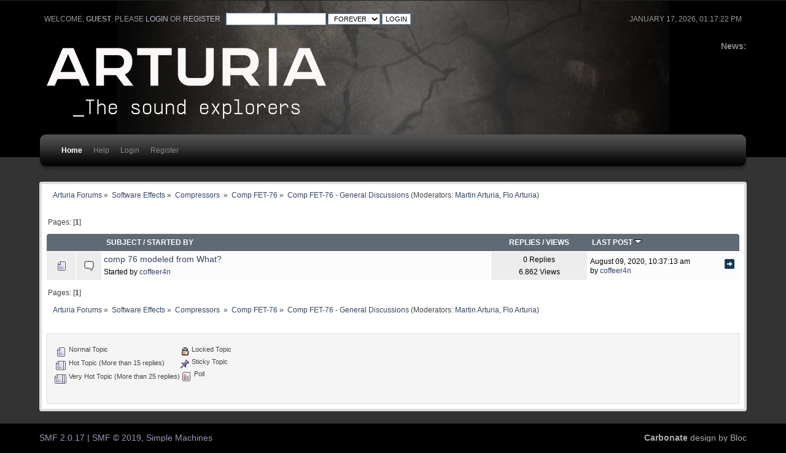

--- FILE ---
content_type: text/html; charset=ISO-8859-1
request_url: https://legacy-forum.arturia.com/index.php?board=360.0
body_size: 3777
content:
<!DOCTYPE html PUBLIC "-//W3C//DTD XHTML 1.0 Transitional//EN" "http://www.w3.org/TR/xhtml1/DTD/xhtml1-transitional.dtd">
<html xmlns="http://www.w3.org/1999/xhtml">
<head>
	<link rel="stylesheet" type="text/css" href="https://legacy-forum.arturia.com/Themes/carbonate202b/css/index.css?fin20" />
	<link rel="stylesheet" type="text/css" href="https://legacy-forum.arturia.com/Themes/carbonate202b/css/index_carbon.css?fin20" />
	<link rel="stylesheet" type="text/css" href="https://forum.arturia.com/Themes/default/css/webkit.css" />
	<script type="text/javascript" src="https://forum.arturia.com/Themes/default/scripts/script.js?fin20"></script>
	<script type="text/javascript" src="https://legacy-forum.arturia.com/Themes/carbonate202b/scripts/theme.js?fin20"></script>
	<script type="text/javascript"><!-- // --><![CDATA[
		var smf_theme_url = "https://legacy-forum.arturia.com/Themes/carbonate202b";
		var smf_default_theme_url = "https://forum.arturia.com/Themes/default";
		var smf_images_url = "https://legacy-forum.arturia.com/Themes/carbonate202b/images";
		var smf_scripturl = "https://legacy-forum.arturia.com/index.php?PHPSESSID=6bd19ffabf5af03efbde3126f92d8520&amp;";
		var smf_iso_case_folding = false;
		var smf_charset = "ISO-8859-1";
		var ajax_notification_text = "Loading...";
		var ajax_notification_cancel_text = "Cancel";
	// ]]></script>
	<meta http-equiv="Content-Type" content="text/html; charset=ISO-8859-1" />
	<meta name="description" content="Comp FET-76 - General Discussions" />
	<title>Comp FET-76 - General Discussions</title>
	<link rel="canonical" href="https://legacy-forum.arturia.com/index.php?board=360.0" />
	<link rel="help" href="https://legacy-forum.arturia.com/index.php?PHPSESSID=6bd19ffabf5af03efbde3126f92d8520&amp;action=help" />
	<link rel="search" href="https://legacy-forum.arturia.com/index.php?PHPSESSID=6bd19ffabf5af03efbde3126f92d8520&amp;action=search" />
	<link rel="contents" href="https://legacy-forum.arturia.com/index.php?PHPSESSID=6bd19ffabf5af03efbde3126f92d8520&amp;" />
	<link rel="alternate" type="application/rss+xml" title="Arturia Forums - RSS" href="https://legacy-forum.arturia.com/index.php?PHPSESSID=6bd19ffabf5af03efbde3126f92d8520&amp;type=rss;action=.xml" />
	<link rel="index" href="https://legacy-forum.arturia.com/index.php?PHPSESSID=6bd19ffabf5af03efbde3126f92d8520&amp;board=360.0" />
	<style type="text/css">
		#main_menu,
		#admin_menu
		{
			width: 90%
		}
	</style>
</head>
<body>
<div id="wrapper">
	<div id="subheader"><div style="width: 90%; margin: auto;">
	<div id="uppertop">
		<div class="floatright">January 17, 2026, 01:17:22 pm</div>
		<script type="text/javascript" src="https://forum.arturia.com/Themes/default/scripts/sha1.js"></script>
		<form id="guest_form" action="https://legacy-forum.arturia.com/index.php?PHPSESSID=6bd19ffabf5af03efbde3126f92d8520&amp;action=login2" method="post" accept-charset="ISO-8859-1"  onsubmit="hashLoginPassword(this, 'f6d8ffa919a42fb62ebcf0cbe02e05af');">
			Welcome, <strong>Guest</strong>. Please <a href="https://legacy-forum.arturia.com/index.php?PHPSESSID=6bd19ffabf5af03efbde3126f92d8520&amp;action=login">login</a> or <a href="https://legacy-forum.arturia.com/index.php?PHPSESSID=6bd19ffabf5af03efbde3126f92d8520&amp;action=register">register</a>.&nbsp;
			<input type="text" name="user" size="10"  />
			<input type="password" name="passwrd" size="10"  />
			<select name="cookielength">
				<option value="60">1 Hour</option>
				<option value="1440">1 Day</option>
				<option value="10080">1 Week</option>
				<option value="43200">1 Month</option>
				<option value="-1" selected="selected">Forever</option>
			</select>
			<input type="submit" value="Login" />	
					<input type="hidden" name="hash_passwrd" value="" />
					<input type="hidden" name="cf6f1c812d" value="f6d8ffa919a42fb62ebcf0cbe02e05af" />
				</form>
	</div>
	<div id="top_section" style="clear: both; padding-top: 1em;">
			<div class="floatright" id="news"><b>News: </b>
				
			</div>		
		<img id="upshrink" src="https://legacy-forum.arturia.com/Themes/carbonate202b/images/upshrink.png" alt="*" title="Shrink or expand the header." style="display: none; clear: right;"  />
			<h1>
				<a href="http://www.arturia.com"><img src="https://medias.arturia.net/images/logo-baseline-white.png" alt="Arturia Forums" /></a>
			</h1>
		<br class="clear" />
		<script type="text/javascript"><!-- // --><![CDATA[
			var oMainHeaderToggle = new smc_Toggle({
				bToggleEnabled: true,
				bCurrentlyCollapsed: false,
				aSwappableContainers: [
					'uppertop',
					'news'
				],
				aSwapImages: [
					{
						sId: 'upshrink',
						srcExpanded: smf_images_url + '/upshrink.png',
						altExpanded: 'Shrink or expand the header.',
						srcCollapsed: smf_images_url + '/upshrink2.png',
						altCollapsed: 'Shrink or expand the header.'
					}
				],
				oThemeOptions: {
					bUseThemeSettings: false,
					sOptionName: 'collapse_header',
					sSessionVar: 'cf6f1c812d',
					sSessionId: 'f6d8ffa919a42fb62ebcf0cbe02e05af'
				},
				oCookieOptions: {
					bUseCookie: true,
					sCookieName: 'upshrink'
				}
			});
		// ]]></script>
		<div id="main_menu">
			<div class="menuback">
			<div class="menuback2">
			<ul class="dropmenu" id="menu_nav">
				<li id="button_home" class="toplevel">
					<a class="active firstlevel" href="https://legacy-forum.arturia.com/index.php?PHPSESSID=6bd19ffabf5af03efbde3126f92d8520&amp;">
						<span class="last firstlevel">Home</span>
					</a>
				</li>
				<li id="button_help" class="toplevel">
					<a class="firstlevel" href="https://legacy-forum.arturia.com/index.php?PHPSESSID=6bd19ffabf5af03efbde3126f92d8520&amp;action=help">
						<span class="firstlevel">Help</span>
					</a>
				</li>
				<li id="button_login" class="toplevel">
					<a class="firstlevel" href="https://legacy-forum.arturia.com/index.php?PHPSESSID=6bd19ffabf5af03efbde3126f92d8520&amp;action=login">
						<span class="firstlevel">Login</span>
					</a>
				</li>
				<li id="button_register" class="toplevel">
					<a class="firstlevel" href="https://legacy-forum.arturia.com/index.php?PHPSESSID=6bd19ffabf5af03efbde3126f92d8520&amp;action=register">
						<span class="last firstlevel">Register</span>
					</a>
				</li>
			</ul>
			</div>
			</div>
		</div>
		<br class="clear" />
		</div>
	</div></div>
	<div id="mainsection"><div style="width: 90%;margin: auto;">
		<div id="innermain">	
	<div class="navigate_section">
		<ul>
			<li>
				<a href="https://legacy-forum.arturia.com/index.php?PHPSESSID=6bd19ffabf5af03efbde3126f92d8520&amp;"><span>Arturia Forums</span></a> &#187;
			</li>
			<li>
				<a href="https://legacy-forum.arturia.com/index.php?PHPSESSID=6bd19ffabf5af03efbde3126f92d8520&amp;#c32"><span>Software Effects</span></a> &#187;
			</li>
			<li>
				<a href="https://legacy-forum.arturia.com/index.php?PHPSESSID=6bd19ffabf5af03efbde3126f92d8520&amp;board=466.0"><span>Compressors </span></a> &#187;
			</li>
			<li>
				<a href="https://legacy-forum.arturia.com/index.php?PHPSESSID=6bd19ffabf5af03efbde3126f92d8520&amp;board=357.0"><span>Comp FET-76</span></a> &#187;
			</li>
			<li class="last">
				<a href="https://legacy-forum.arturia.com/index.php?PHPSESSID=6bd19ffabf5af03efbde3126f92d8520&amp;board=360.0"><span>Comp FET-76 - General Discussions</span></a> (Moderators: <a href="https://legacy-forum.arturia.com/index.php?PHPSESSID=6bd19ffabf5af03efbde3126f92d8520&amp;action=profile;u=608130" title="Board Moderator">Martin Arturia</a>, <a href="https://legacy-forum.arturia.com/index.php?PHPSESSID=6bd19ffabf5af03efbde3126f92d8520&amp;action=profile;u=610646" title="Board Moderator">Flo Arturia</a>)
			</li>
		</ul>
	</div>
	<a id="top"></a>
	<div class="pagesection">
		<div class="pagelinks floatleft">Pages: [<strong>1</strong>] </div>
		
	</div>
	<div class="tborder topic_table" id="messageindex">
		<table class="table_grid" cellspacing="0">
			<thead>
				<tr class="catbg">
					<th scope="col" class="first_th" width="8%" colspan="2">&nbsp;</th>
					<th scope="col" class="lefttext"><a href="https://legacy-forum.arturia.com/index.php?PHPSESSID=6bd19ffabf5af03efbde3126f92d8520&amp;board=360.0;sort=subject">Subject</a> / <a href="https://legacy-forum.arturia.com/index.php?PHPSESSID=6bd19ffabf5af03efbde3126f92d8520&amp;board=360.0;sort=starter">Started by</a></th>
					<th scope="col" width="14%"><a href="https://legacy-forum.arturia.com/index.php?PHPSESSID=6bd19ffabf5af03efbde3126f92d8520&amp;board=360.0;sort=replies">Replies</a> / <a href="https://legacy-forum.arturia.com/index.php?PHPSESSID=6bd19ffabf5af03efbde3126f92d8520&amp;board=360.0;sort=views">Views</a></th>
					<th scope="col" class="lefttext last_th" width="22%"><a href="https://legacy-forum.arturia.com/index.php?PHPSESSID=6bd19ffabf5af03efbde3126f92d8520&amp;board=360.0;sort=last_post">Last post <img src="https://legacy-forum.arturia.com/Themes/carbonate202b/images/sort_down.gif" alt="" /></a></th>
				</tr>
			</thead>
			<tbody>
				<tr>
					<td class="icon1 windowbg">
						<img src="https://legacy-forum.arturia.com/Themes/carbonate202b/images/topic/normal_post.gif" alt="" />
					</td>
					<td class="icon2 windowbg">
						<img src="https://legacy-forum.arturia.com/Themes/carbonate202b/images/post/xx.gif" alt="" />
					</td>
					<td class="subject windowbg2">
						<div >
							<span id="msg_174125"><a href="https://legacy-forum.arturia.com/index.php?PHPSESSID=6bd19ffabf5af03efbde3126f92d8520&amp;topic=102940.0">comp 76 modeled from What?</a></span>
							<p>Started by <a href="https://legacy-forum.arturia.com/index.php?PHPSESSID=6bd19ffabf5af03efbde3126f92d8520&amp;action=profile;u=621431" title="View the profile of coffeer4n">coffeer4n</a>
								<small id="pages174125"></small>
							</p>
						</div>
					</td>
					<td class="stats windowbg">
						0 Replies
						<br />
						6.862 Views
					</td>
					<td class="lastpost windowbg2">
						<a href="https://legacy-forum.arturia.com/index.php?PHPSESSID=6bd19ffabf5af03efbde3126f92d8520&amp;topic=102940.0#msg174125"><img src="https://legacy-forum.arturia.com/Themes/carbonate202b/images/icons/last_post.gif" alt="Last post" title="Last post" /></a>
						August 09, 2020, 10:37:13 am<br />
						by <a href="https://legacy-forum.arturia.com/index.php?PHPSESSID=6bd19ffabf5af03efbde3126f92d8520&amp;action=profile;u=621431">coffeer4n</a>
					</td>
				</tr>
			</tbody>
		</table>
	</div>
	<a id="bot"></a>
	<div class="pagesection">
		
		<div class="pagelinks">Pages: [<strong>1</strong>] </div>
	</div>
	<div class="navigate_section">
		<ul>
			<li>
				<a href="https://legacy-forum.arturia.com/index.php?PHPSESSID=6bd19ffabf5af03efbde3126f92d8520&amp;"><span>Arturia Forums</span></a> &#187;
			</li>
			<li>
				<a href="https://legacy-forum.arturia.com/index.php?PHPSESSID=6bd19ffabf5af03efbde3126f92d8520&amp;#c32"><span>Software Effects</span></a> &#187;
			</li>
			<li>
				<a href="https://legacy-forum.arturia.com/index.php?PHPSESSID=6bd19ffabf5af03efbde3126f92d8520&amp;board=466.0"><span>Compressors </span></a> &#187;
			</li>
			<li>
				<a href="https://legacy-forum.arturia.com/index.php?PHPSESSID=6bd19ffabf5af03efbde3126f92d8520&amp;board=357.0"><span>Comp FET-76</span></a> &#187;
			</li>
			<li class="last">
				<a href="https://legacy-forum.arturia.com/index.php?PHPSESSID=6bd19ffabf5af03efbde3126f92d8520&amp;board=360.0"><span>Comp FET-76 - General Discussions</span></a> (Moderators: <a href="https://legacy-forum.arturia.com/index.php?PHPSESSID=6bd19ffabf5af03efbde3126f92d8520&amp;action=profile;u=608130" title="Board Moderator">Martin Arturia</a>, <a href="https://legacy-forum.arturia.com/index.php?PHPSESSID=6bd19ffabf5af03efbde3126f92d8520&amp;action=profile;u=610646" title="Board Moderator">Flo Arturia</a>)
			</li>
		</ul>
	</div>
	<div class="tborder" id="topic_icons">
		<div class="description">
			<p class="floatright" id="message_index_jump_to">&nbsp;</p>
			<p class="floatleft smalltext">
				<img src="https://legacy-forum.arturia.com/Themes/carbonate202b/images/topic/normal_post.gif" alt="" align="middle" /> Normal Topic<br />
				<img src="https://legacy-forum.arturia.com/Themes/carbonate202b/images/topic/hot_post.gif" alt="" align="middle" /> Hot Topic (More than 15 replies)<br />
				<img src="https://legacy-forum.arturia.com/Themes/carbonate202b/images/topic/veryhot_post.gif" alt="" align="middle" /> Very Hot Topic (More than 25 replies)
			</p>
			<p class="smalltext">
				<img src="https://legacy-forum.arturia.com/Themes/carbonate202b/images/icons/quick_lock.gif" alt="" align="middle" /> Locked Topic<br />
				<img src="https://legacy-forum.arturia.com/Themes/carbonate202b/images/icons/quick_sticky.gif" alt="" align="middle" /> Sticky Topic<br />
				<img src="https://legacy-forum.arturia.com/Themes/carbonate202b/images/topic/normal_poll.gif" alt="" align="middle" /> Poll
			</p>
			<script type="text/javascript"><!-- // --><![CDATA[
				if (typeof(window.XMLHttpRequest) != "undefined")
					aJumpTo[aJumpTo.length] = new JumpTo({
						sContainerId: "message_index_jump_to",
						sJumpToTemplate: "<label class=\"smalltext\" for=\"%select_id%\">Jump to:<" + "/label> %dropdown_list%",
						iCurBoardId: 360,
						iCurBoardChildLevel: 2,
						sCurBoardName: "Comp FET-76 - General Discussions",
						sBoardChildLevelIndicator: "==",
						sBoardPrefix: "=> ",
						sCatSeparator: "-----------------------------",
						sCatPrefix: "",
						sGoButtonLabel: "Go!"
					});
			// ]]></script>
			<br class="clear" />
		</div>
	</div>
<script type="text/javascript" src="https://forum.arturia.com/Themes/default/scripts/topic.js"></script>
<script type="text/javascript"><!-- // --><![CDATA[

	// Hide certain bits during topic edit.
	hide_prefixes.push("lockicon", "stickyicon", "pages", "newicon");

	// Use it to detect when we've stopped editing.
	document.onclick = modify_topic_click;

	var mouse_on_div;
	function modify_topic_click()
	{
		if (in_edit_mode == 1 && mouse_on_div == 0)
			modify_topic_save("f6d8ffa919a42fb62ebcf0cbe02e05af", "cf6f1c812d");
	}

	function modify_topic_keypress(oEvent)
	{
		if (typeof(oEvent.keyCode) != "undefined" && oEvent.keyCode == 13)
		{
			modify_topic_save("f6d8ffa919a42fb62ebcf0cbe02e05af", "cf6f1c812d");
			if (typeof(oEvent.preventDefault) == "undefined")
				oEvent.returnValue = false;
			else
				oEvent.preventDefault();
		}
	}

	// For templating, shown when an inline edit is made.
	function modify_topic_show_edit(subject)
	{
		// Just template the subject.
		setInnerHTML(cur_subject_div, '<input type="text" name="subject" value="' + subject + '" size="60" style="width: 95%;" maxlength="80" onkeypress="modify_topic_keypress(event)" class="input_text" /><input type="hidden" name="topic" value="' + cur_topic_id + '" /><input type="hidden" name="msg" value="' + cur_msg_id.substr(4) + '" />');
	}

	// And the reverse for hiding it.
	function modify_topic_hide_edit(subject)
	{
		// Re-template the subject!
		setInnerHTML(cur_subject_div, '<a href="https://legacy-forum.arturia.com/index.php?PHPSESSID=6bd19ffabf5af03efbde3126f92d8520&amp;topic=' + cur_topic_id + '.0">' + subject + '<' +'/a>');
	}

// ]]></script>
	</div>
	</div></div>
	<div id="footersection"><div style="width: 90%;margin: auto;">
		<div class="floatright" style="text-align: right;"><strong>Carbonate</strong> design by Bloc
		</div>
	
			<span class="smalltext" style="display: inline; visibility: visible; font-family: Verdana, Arial, sans-serif;"><a href="https://legacy-forum.arturia.com/index.php?PHPSESSID=6bd19ffabf5af03efbde3126f92d8520&amp;action=credits" title="Simple Machines Forum" target="_blank" class="new_win">SMF 2.0.17</a> |
 <a href="https://www.simplemachines.org/about/smf/license.php" title="License" target="_blank" class="new_win">SMF &copy; 2019</a>, <a href="https://www.simplemachines.org" title="Simple Machines" target="_blank" class="new_win">Simple Machines</a>
			</span>
	</div></div></div>
</body></html>